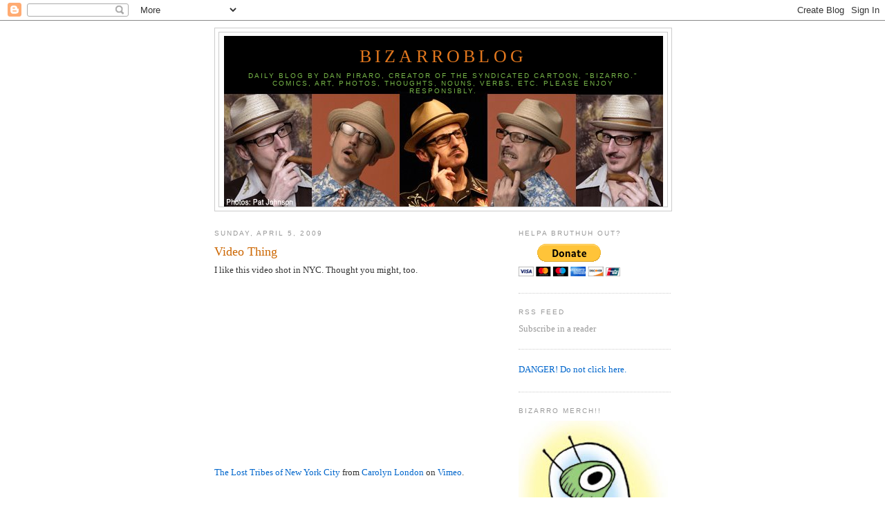

--- FILE ---
content_type: text/html; charset=UTF-8
request_url: https://bizarrocomic.blogspot.com/2009/04/video-thing.html
body_size: 11630
content:
<!DOCTYPE html>
<html dir='ltr' xmlns='http://www.w3.org/1999/xhtml' xmlns:b='http://www.google.com/2005/gml/b' xmlns:data='http://www.google.com/2005/gml/data' xmlns:expr='http://www.google.com/2005/gml/expr'>
<head>
<link href='https://www.blogger.com/static/v1/widgets/55013136-widget_css_bundle.css' rel='stylesheet' type='text/css'/>
<meta content='text/html; charset=UTF-8' http-equiv='Content-Type'/>
<meta content='blogger' name='generator'/>
<link href='https://bizarrocomic.blogspot.com/favicon.ico' rel='icon' type='image/x-icon'/>
<link href='http://bizarrocomic.blogspot.com/2009/04/video-thing.html' rel='canonical'/>
<link rel="alternate" type="application/atom+xml" title="BizarroBlog - Atom" href="https://bizarrocomic.blogspot.com/feeds/posts/default" />
<link rel="alternate" type="application/rss+xml" title="BizarroBlog - RSS" href="https://bizarrocomic.blogspot.com/feeds/posts/default?alt=rss" />
<link rel="service.post" type="application/atom+xml" title="BizarroBlog - Atom" href="https://www.blogger.com/feeds/7803930806872297256/posts/default" />

<link rel="alternate" type="application/atom+xml" title="BizarroBlog - Atom" href="https://bizarrocomic.blogspot.com/feeds/4777991509843355340/comments/default" />
<!--Can't find substitution for tag [blog.ieCssRetrofitLinks]-->
<meta content='http://bizarrocomic.blogspot.com/2009/04/video-thing.html' property='og:url'/>
<meta content='Video Thing' property='og:title'/>
<meta content='I like this video shot in NYC. Thought you might, too. The Lost Tribes of New York City  from Carolyn London  on Vimeo .' property='og:description'/>
<title>BizarroBlog: Video Thing</title>
<style id='page-skin-1' type='text/css'><!--
/*
-----------------------------------------------
Blogger Template Style
Name:     Minima
Date:     26 Feb 2004
Updated by: Blogger Team
----------------------------------------------- */
/* Use this with templates/template-twocol.html */
body {
background:#ffffff;
margin:0;
color:#333333;
font:x-small Georgia Serif;
font-size/* */:/**/small;
font-size: /**/small;
text-align: center;
}
a:link {
color:#0066cc;
text-decoration:none;
}
a:visited {
color:#999999;
text-decoration:none;
}
a:hover {
color:#cc6600;
text-decoration:underline;
}
a img {
border-width:0;
}
/* Header
-----------------------------------------------
*/
#header-wrapper {
width:660px;
margin:0 auto 10px;
border:1px solid #cccccc;
}
#header-inner {
background-position: center;
margin-left: auto;
margin-right: auto;
}
#header {
margin: 5px;
border: 1px solid #cccccc;
text-align: center;
color:#e1771e;
}
#header h1 {
margin:5px 5px 0;
padding:15px 20px .25em;
line-height:1.2em;
text-transform:uppercase;
letter-spacing:.2em;
font: normal normal 200% Georgia, Serif;
}
#header a {
color:#e1771e;
text-decoration:none;
}
#header a:hover {
color:#e1771e;
}
#header .description {
margin:0 5px 5px;
padding:0 20px 15px;
max-width:700px;
text-transform:uppercase;
letter-spacing:.2em;
line-height: 1.4em;
font: normal normal 78% 'Trebuchet MS', Trebuchet, Arial, Verdana, Sans-serif;
color: #78B749;
}
#header img {
margin-left: auto;
margin-right: auto;
}
/* Outer-Wrapper
----------------------------------------------- */
#outer-wrapper {
width: 660px;
margin:0 auto;
padding:10px;
text-align:left;
font: normal normal 100% Georgia, Serif;
}
#main-wrapper {
width: 410px;
float: left;
word-wrap: break-word; /* fix for long text breaking sidebar float in IE */
overflow: hidden;     /* fix for long non-text content breaking IE sidebar float */
}
#sidebar-wrapper {
width: 220px;
float: right;
word-wrap: break-word; /* fix for long text breaking sidebar float in IE */
overflow: hidden;      /* fix for long non-text content breaking IE sidebar float */
}
/* Headings
----------------------------------------------- */
h2 {
margin:1.5em 0 .75em;
font:normal normal 78% 'Trebuchet MS',Trebuchet,Arial,Verdana,Sans-serif;
line-height: 1.4em;
text-transform:uppercase;
letter-spacing:.2em;
color:#999999;
}
/* Posts
-----------------------------------------------
*/
h2.date-header {
margin:1.5em 0 .5em;
}
.post {
margin:.5em 0 1.5em;
border-bottom:1px dotted #cccccc;
padding-bottom:1.5em;
}
.post h3 {
margin:.25em 0 0;
padding:0 0 4px;
font-size:140%;
font-weight:normal;
line-height:1.4em;
color:#cc6600;
}
.post h3 a, .post h3 a:visited, .post h3 strong {
display:block;
text-decoration:none;
color:#cc6600;
font-weight:normal;
}
.post h3 strong, .post h3 a:hover {
color:#333333;
}
.post-body {
margin:0 0 .75em;
line-height:1.6em;
}
.post-body blockquote {
line-height:1.3em;
}
.post-footer {
margin: .75em 0;
color:#999999;
text-transform:uppercase;
letter-spacing:.1em;
font: normal normal 78% 'Trebuchet MS', Trebuchet, Arial, Verdana, Sans-serif;
line-height: 1.4em;
}
.comment-link {
margin-left:.6em;
}
.post img, table.tr-caption-container {
padding:4px;
border:1px solid #cccccc;
}
.tr-caption-container img {
border: none;
padding: 0;
}
.post blockquote {
margin:1em 20px;
}
.post blockquote p {
margin:.75em 0;
}
/* Comments
----------------------------------------------- */
#comments h4 {
margin:1em 0;
font-weight: bold;
line-height: 1.4em;
text-transform:uppercase;
letter-spacing:.2em;
color: #999999;
}
#comments-block {
margin:1em 0 1.5em;
line-height:1.6em;
}
#comments-block .comment-author {
margin:.5em 0;
}
#comments-block .comment-body {
margin:.25em 0 0;
}
#comments-block .comment-footer {
margin:-.25em 0 2em;
line-height: 1.4em;
text-transform:uppercase;
letter-spacing:.1em;
}
#comments-block .comment-body p {
margin:0 0 .75em;
}
.deleted-comment {
font-style:italic;
color:gray;
}
#blog-pager-newer-link {
float: left;
}
#blog-pager-older-link {
float: right;
}
#blog-pager {
text-align: center;
}
.feed-links {
clear: both;
line-height: 2.5em;
}
/* Sidebar Content
----------------------------------------------- */
.sidebar {
color: #999999;
line-height: 1.5em;
}
.sidebar ul {
list-style:none;
margin:0 0 0;
padding:0 0 0;
}
.sidebar li {
margin:0;
padding-top:0;
padding-right:0;
padding-bottom:.25em;
padding-left:15px;
text-indent:-15px;
line-height:1.5em;
}
.sidebar .widget, .main .widget {
border-bottom:1px dotted #cccccc;
margin:0 0 1.5em;
padding:0 0 1.5em;
}
.main .Blog {
border-bottom-width: 0;
}
/* Profile
----------------------------------------------- */
.profile-img {
float: left;
margin-top: 0;
margin-right: 5px;
margin-bottom: 5px;
margin-left: 0;
padding: 4px;
border: 1px solid #cccccc;
}
.profile-data {
margin:0;
text-transform:uppercase;
letter-spacing:.1em;
font: normal normal 78% 'Trebuchet MS', Trebuchet, Arial, Verdana, Sans-serif;
color: #999999;
font-weight: bold;
line-height: 1.6em;
}
.profile-datablock {
margin:.5em 0 .5em;
}
.profile-textblock {
margin: 0.5em 0;
line-height: 1.6em;
}
.profile-link {
font: normal normal 78% 'Trebuchet MS', Trebuchet, Arial, Verdana, Sans-serif;
text-transform: uppercase;
letter-spacing: .1em;
}
/* Footer
----------------------------------------------- */
#footer {
width:660px;
clear:both;
margin:0 auto;
padding-top:15px;
line-height: 1.6em;
text-transform:uppercase;
letter-spacing:.1em;
text-align: center;
}

--></style>
<link href='https://www.blogger.com/dyn-css/authorization.css?targetBlogID=7803930806872297256&amp;zx=6fc5597c-0cab-4a0e-8682-8f1a9cc639db' media='none' onload='if(media!=&#39;all&#39;)media=&#39;all&#39;' rel='stylesheet'/><noscript><link href='https://www.blogger.com/dyn-css/authorization.css?targetBlogID=7803930806872297256&amp;zx=6fc5597c-0cab-4a0e-8682-8f1a9cc639db' rel='stylesheet'/></noscript>
<meta name='google-adsense-platform-account' content='ca-host-pub-1556223355139109'/>
<meta name='google-adsense-platform-domain' content='blogspot.com'/>

<!-- data-ad-client=ca-pub-1935191286058639 -->

</head>
<body>
<div class='navbar section' id='navbar'><div class='widget Navbar' data-version='1' id='Navbar1'><script type="text/javascript">
    function setAttributeOnload(object, attribute, val) {
      if(window.addEventListener) {
        window.addEventListener('load',
          function(){ object[attribute] = val; }, false);
      } else {
        window.attachEvent('onload', function(){ object[attribute] = val; });
      }
    }
  </script>
<div id="navbar-iframe-container"></div>
<script type="text/javascript" src="https://apis.google.com/js/platform.js"></script>
<script type="text/javascript">
      gapi.load("gapi.iframes:gapi.iframes.style.bubble", function() {
        if (gapi.iframes && gapi.iframes.getContext) {
          gapi.iframes.getContext().openChild({
              url: 'https://www.blogger.com/navbar/7803930806872297256?po\x3d4777991509843355340\x26origin\x3dhttps://bizarrocomic.blogspot.com',
              where: document.getElementById("navbar-iframe-container"),
              id: "navbar-iframe"
          });
        }
      });
    </script><script type="text/javascript">
(function() {
var script = document.createElement('script');
script.type = 'text/javascript';
script.src = '//pagead2.googlesyndication.com/pagead/js/google_top_exp.js';
var head = document.getElementsByTagName('head')[0];
if (head) {
head.appendChild(script);
}})();
</script>
</div></div>
<div id='outer-wrapper'><div id='wrap2'>
<!-- skip links for text browsers -->
<span id='skiplinks' style='display:none;'>
<a href='#main'>skip to main </a> |
      <a href='#sidebar'>skip to sidebar</a>
</span>
<div id='header-wrapper'>
<div class='header section' id='header'><div class='widget Header' data-version='1' id='Header1'>
<div id='header-inner' style='background-image: url("https://blogger.googleusercontent.com/img/b/R29vZ2xl/AVvXsEj-Js9VY3SQdf-F2aNGZFp-ig2tQenQ8rco3G3CU6kIzN9NiDP08LknLhdnOFRP9LOya-ev8_d4vQlGx1K8J1_DZd9fXepu_Am7npyKkOWJibFLgQXDttiTn-umPDxiSbd_SKTfrl0l-1A/s660/PiraroBlogBanner.jpg"); background-position: left; width: 635px; min-height: 247px; _height: 247px; background-repeat: no-repeat; '>
<div class='titlewrapper' style='background: transparent'>
<h1 class='title' style='background: transparent; border-width: 0px'>
<a href='https://bizarrocomic.blogspot.com/'>
BizarroBlog
</a>
</h1>
</div>
<div class='descriptionwrapper'>
<p class='description'><span>Daily blog by Dan Piraro, creator of the syndicated cartoon, "Bizarro." Comics, art, photos, thoughts, nouns, verbs, etc. 
Please enjoy responsibly.</span></p>
</div>
</div>
</div></div>
</div>
<div id='content-wrapper'>
<div id='crosscol-wrapper' style='text-align:center'>
<div class='crosscol no-items section' id='crosscol'></div>
</div>
<div id='main-wrapper'>
<div class='main section' id='main'><div class='widget Blog' data-version='1' id='Blog1'>
<div class='blog-posts hfeed'>

          <div class="date-outer">
        
<h2 class='date-header'><span>Sunday, April 5, 2009</span></h2>

          <div class="date-posts">
        
<div class='post-outer'>
<div class='post hentry'>
<a name='4777991509843355340'></a>
<h3 class='post-title entry-title'>
<a href='https://bizarrocomic.blogspot.com/2009/04/video-thing.html'>Video Thing</a>
</h3>
<div class='post-header-line-1'></div>
<div class='post-body entry-content'>
I like this video shot in NYC. Thought you might, too.<br /><object height="267" width="400"><param name="allowfullscreen" value="true"><param name="allowscriptaccess" value="always"><param name="movie" value="//vimeo.com/moogaloop.swf?clip_id=2860274&amp;server=vimeo.com&amp;show_title=1&amp;show_byline=1&amp;show_portrait=0&amp;color&amp;fullscreen=1"><embed src="//vimeo.com/moogaloop.swf?clip_id=2860274&amp;server=vimeo.com&amp;show_title=1&amp;show_byline=1&amp;show_portrait=0&amp;color&amp;fullscreen=1" type="application/x-shockwave-flash" allowfullscreen="true" allowscriptaccess="always" height="267" width="400"></embed></object><br /><a href="http://vimeo.com/2860274">The Lost Tribes of New York City</a> from <a href="http://vimeo.com/user1172748">Carolyn London</a> on <a href="http://vimeo.com/">Vimeo</a>.<iframe allowTransparency='true' frameborder='0' scrolling='no' src='http://www.facebook.com/plugins/like.php?href=https://bizarrocomic.blogspot.com/2009/04/video-thing.html&layout=standard&show_faces=false&width=100&action=like&font=arial&colorscheme=light' style='border:none; overflow:hidden; width:450px; height:40px;'></iframe>
<div style='clear: both;'></div>
</div>
<div class='post-footer'>
<div class='post-footer-line post-footer-line-1'><span class='post-author vcard'>
Posted by
<span class='fn'>Piraro</span>
</span>
<span class='post-timestamp'>
at
<a class='timestamp-link' href='https://bizarrocomic.blogspot.com/2009/04/video-thing.html' rel='bookmark' title='permanent link'><abbr class='published' title='2009-04-05T09:49:00-07:00'>9:49&#8239;AM</abbr></a>
</span>
<span class='post-comment-link'>
</span>
<span class='post-icons'>
<span class='item-action'>
<a href='https://www.blogger.com/email-post/7803930806872297256/4777991509843355340' title='Email Post'>
<img alt="" class="icon-action" height="13" src="//www.blogger.com/img/icon18_email.gif" width="18">
</a>
</span>
<span class='item-control blog-admin pid-2010155006'>
<a href='https://www.blogger.com/post-edit.g?blogID=7803930806872297256&postID=4777991509843355340&from=pencil' title='Edit Post'>
<img alt='' class='icon-action' height='18' src='https://resources.blogblog.com/img/icon18_edit_allbkg.gif' width='18'/>
</a>
</span>
</span>
</div>
<div class='post-footer-line post-footer-line-2'><span class='post-labels'>
Labels:
<a href='https://bizarrocomic.blogspot.com/search/label/Funny%20Fun' rel='tag'>Funny Fun</a>
</span>
</div>
<div class='post-footer-line post-footer-line-3'><span class='post-location'>
</span>
</div>
</div>
</div>
<div class='comments' id='comments'>
<a name='comments'></a>
<h4>5 comments:</h4>
<div id='Blog1_comments-block-wrapper'>
<dl class='avatar-comment-indent' id='comments-block'>
<dt class='comment-author ' id='c1825918280249666866'>
<a name='c1825918280249666866'></a>
<div class="avatar-image-container vcard"><span dir="ltr"><a href="https://www.blogger.com/profile/13154829540938334107" target="" rel="nofollow" onclick="" class="avatar-hovercard" id="av-1825918280249666866-13154829540938334107"><img src="https://resources.blogblog.com/img/blank.gif" width="35" height="35" class="delayLoad" style="display: none;" longdesc="//blogger.googleusercontent.com/img/b/R29vZ2xl/AVvXsEh1UFyp8XZj1luulqV57V1KcEVDBR1pmFne4kr1kd-qvx4lt-KNb6ANgVsY3nZYuURKE8lQNOq8gZzgamuywd-RgTX6WyL4VQzQBOM2-yQfYEkbT7Jx6LuB6V-XbIPV2Q/s45-c-r/peace-sign.jpg" alt="" title="Penny Mitchell">

<noscript><img src="//blogger.googleusercontent.com/img/b/R29vZ2xl/AVvXsEh1UFyp8XZj1luulqV57V1KcEVDBR1pmFne4kr1kd-qvx4lt-KNb6ANgVsY3nZYuURKE8lQNOq8gZzgamuywd-RgTX6WyL4VQzQBOM2-yQfYEkbT7Jx6LuB6V-XbIPV2Q/s45-c-r/peace-sign.jpg" width="35" height="35" class="photo" alt=""></noscript></a></span></div>
<a href='https://www.blogger.com/profile/13154829540938334107' rel='nofollow'>Penny Mitchell</a>
said...
</dt>
<dd class='comment-body' id='Blog1_cmt-1825918280249666866'>
<p>
That was delightful!
</p>
</dd>
<dd class='comment-footer'>
<span class='comment-timestamp'>
<a href='https://bizarrocomic.blogspot.com/2009/04/video-thing.html?showComment=1238958360000#c1825918280249666866' title='comment permalink'>
Sunday, April 05, 2009
</a>
<span class='item-control blog-admin pid-2064279196'>
<a class='comment-delete' href='https://www.blogger.com/comment/delete/7803930806872297256/1825918280249666866' title='Delete Comment'>
<img src='https://resources.blogblog.com/img/icon_delete13.gif'/>
</a>
</span>
</span>
</dd>
<dt class='comment-author ' id='c852089628604194335'>
<a name='c852089628604194335'></a>
<div class="avatar-image-container vcard"><span dir="ltr"><a href="https://www.blogger.com/profile/04568718593569707661" target="" rel="nofollow" onclick="" class="avatar-hovercard" id="av-852089628604194335-04568718593569707661"><img src="https://resources.blogblog.com/img/blank.gif" width="35" height="35" class="delayLoad" style="display: none;" longdesc="//blogger.googleusercontent.com/img/b/R29vZ2xl/AVvXsEgHDM-0sHVVJJj_Z1cV6DQVass1E4TowOwicyvVTrGQm-UNCWqTSqBaIgmmuQbtoZVMorzv8bGs1rerpkjp4r2vOZM8th5V5tKcOCJyZ-Sqs69gGnC8Srnhmh4FqzMwdw/s45-c/285lb+rock.JPG" alt="" title="derekamalo">

<noscript><img src="//blogger.googleusercontent.com/img/b/R29vZ2xl/AVvXsEgHDM-0sHVVJJj_Z1cV6DQVass1E4TowOwicyvVTrGQm-UNCWqTSqBaIgmmuQbtoZVMorzv8bGs1rerpkjp4r2vOZM8th5V5tKcOCJyZ-Sqs69gGnC8Srnhmh4FqzMwdw/s45-c/285lb+rock.JPG" width="35" height="35" class="photo" alt=""></noscript></a></span></div>
<a href='https://www.blogger.com/profile/04568718593569707661' rel='nofollow'>derekamalo</a>
said...
</dt>
<dd class='comment-body' id='Blog1_cmt-852089628604194335'>
<p>
nyc is a cool place to visit man, but i just heard from a friend of mine who was paying $3000 a month for 496 square feet <BR/><BR/>called insane<BR/><BR/>get 650 square feet in chicago for $1250 with a lake view and what i call a more impressive skyline
</p>
</dd>
<dd class='comment-footer'>
<span class='comment-timestamp'>
<a href='https://bizarrocomic.blogspot.com/2009/04/video-thing.html?showComment=1238960040000#c852089628604194335' title='comment permalink'>
Sunday, April 05, 2009
</a>
<span class='item-control blog-admin pid-1910335549'>
<a class='comment-delete' href='https://www.blogger.com/comment/delete/7803930806872297256/852089628604194335' title='Delete Comment'>
<img src='https://resources.blogblog.com/img/icon_delete13.gif'/>
</a>
</span>
</span>
</dd>
<dt class='comment-author ' id='c5831127742427125859'>
<a name='c5831127742427125859'></a>
<div class="avatar-image-container vcard"><span dir="ltr"><a href="https://www.blogger.com/profile/10365614073129982719" target="" rel="nofollow" onclick="" class="avatar-hovercard" id="av-5831127742427125859-10365614073129982719"><img src="https://resources.blogblog.com/img/blank.gif" width="35" height="35" class="delayLoad" style="display: none;" longdesc="//4.bp.blogspot.com/-xPV36b3pXUI/XqHIdt4SA5I/AAAAAAAADdg/aVL4oMtf3TcvxLNk68moptgQyTS7xiYWwCK4BGAYYCw/s35/Television%252BPortrait.gif" alt="" title="Karl">

<noscript><img src="//4.bp.blogspot.com/-xPV36b3pXUI/XqHIdt4SA5I/AAAAAAAADdg/aVL4oMtf3TcvxLNk68moptgQyTS7xiYWwCK4BGAYYCw/s35/Television%252BPortrait.gif" width="35" height="35" class="photo" alt=""></noscript></a></span></div>
<a href='https://www.blogger.com/profile/10365614073129982719' rel='nofollow'>Karl</a>
said...
</dt>
<dd class='comment-body' id='Blog1_cmt-5831127742427125859'>
<p>
This was an excellent creative piece. It sounds like they used real interviews with people and did some amazing work with the inanimate objects.<BR/><BR/>I wonder if they got strange looks from passersby while they filmed things like suitcases, a telephone booth, empty newspaper boxes etc. Of course, perhaps in New York that isn't so odd. I was smiling in one scene when the camera caught people walking across the street on a red light. I think that's probably pretty common too in the Big Apple. It's probably pretty common everywhere these days, but there's so much traffic in NY, it's probably a little riskier.
</p>
</dd>
<dd class='comment-footer'>
<span class='comment-timestamp'>
<a href='https://bizarrocomic.blogspot.com/2009/04/video-thing.html?showComment=1238976360000#c5831127742427125859' title='comment permalink'>
Sunday, April 05, 2009
</a>
<span class='item-control blog-admin pid-1737445519'>
<a class='comment-delete' href='https://www.blogger.com/comment/delete/7803930806872297256/5831127742427125859' title='Delete Comment'>
<img src='https://resources.blogblog.com/img/icon_delete13.gif'/>
</a>
</span>
</span>
</dd>
<dt class='comment-author ' id='c1597883859108732020'>
<a name='c1597883859108732020'></a>
<div class="avatar-image-container vcard"><span dir="ltr"><a href="https://www.blogger.com/profile/05878123200691241584" target="" rel="nofollow" onclick="" class="avatar-hovercard" id="av-1597883859108732020-05878123200691241584"><img src="https://resources.blogblog.com/img/blank.gif" width="35" height="35" class="delayLoad" style="display: none;" longdesc="//1.bp.blogspot.com/_C7nbS7JR1Lc/SXzahcLpJ2I/AAAAAAAAAAs/zjLGq7bXVMg/S45-s35/73006%2Bvacation%2Bpicts%2B011.jpg" alt="" title="doug nicodemus">

<noscript><img src="//1.bp.blogspot.com/_C7nbS7JR1Lc/SXzahcLpJ2I/AAAAAAAAAAs/zjLGq7bXVMg/S45-s35/73006%2Bvacation%2Bpicts%2B011.jpg" width="35" height="35" class="photo" alt=""></noscript></a></span></div>
<a href='https://www.blogger.com/profile/05878123200691241584' rel='nofollow'>doug nicodemus</a>
said...
</dt>
<dd class='comment-body' id='Blog1_cmt-1597883859108732020'>
<p>
do you ever sleeeeep zzzzz<BR/><BR/>pretty cool vid, thanks
</p>
</dd>
<dd class='comment-footer'>
<span class='comment-timestamp'>
<a href='https://bizarrocomic.blogspot.com/2009/04/video-thing.html?showComment=1239030180000#c1597883859108732020' title='comment permalink'>
Monday, April 06, 2009
</a>
<span class='item-control blog-admin pid-669910709'>
<a class='comment-delete' href='https://www.blogger.com/comment/delete/7803930806872297256/1597883859108732020' title='Delete Comment'>
<img src='https://resources.blogblog.com/img/icon_delete13.gif'/>
</a>
</span>
</span>
</dd>
<dt class='comment-author ' id='c5425634028335650967'>
<a name='c5425634028335650967'></a>
<div class="avatar-image-container vcard"><span dir="ltr"><a href="https://www.blogger.com/profile/03339150217041849806" target="" rel="nofollow" onclick="" class="avatar-hovercard" id="av-5425634028335650967-03339150217041849806"><img src="https://resources.blogblog.com/img/blank.gif" width="35" height="35" class="delayLoad" style="display: none;" longdesc="//3.bp.blogspot.com/-1R2MQcdaNrs/Z7KSbf9ZPEI/AAAAAAAAL2A/Ld0Cr5FLLbMERjVjrzfchcZKvubpCENsQCK4BGAYYCw/s35/IMG_0997.jpg" alt="" title=" Ingrid">

<noscript><img src="//3.bp.blogspot.com/-1R2MQcdaNrs/Z7KSbf9ZPEI/AAAAAAAAL2A/Ld0Cr5FLLbMERjVjrzfchcZKvubpCENsQCK4BGAYYCw/s35/IMG_0997.jpg" width="35" height="35" class="photo" alt=""></noscript></a></span></div>
<a href='https://www.blogger.com/profile/03339150217041849806' rel='nofollow'> Ingrid</a>
said...
</dt>
<dd class='comment-body' id='Blog1_cmt-5425634028335650967'>
<p>
The voices sound like they are from Aardman Animations. They produced a series called Creature Comforts which briefly ran on tv (same voices). They also did Wallace &amp; Gromit, Chicken Run,and Flushed Away. If you haven&#39;t seen them, you might take a look. Especially the Creature Comforts series. All are available on DVD.
</p>
</dd>
<dd class='comment-footer'>
<span class='comment-timestamp'>
<a href='https://bizarrocomic.blogspot.com/2009/04/video-thing.html?showComment=1239330300000#c5425634028335650967' title='comment permalink'>
Thursday, April 09, 2009
</a>
<span class='item-control blog-admin pid-1805566058'>
<a class='comment-delete' href='https://www.blogger.com/comment/delete/7803930806872297256/5425634028335650967' title='Delete Comment'>
<img src='https://resources.blogblog.com/img/icon_delete13.gif'/>
</a>
</span>
</span>
</dd>
</dl>
</div>
<p class='comment-footer'>
<a href='https://www.blogger.com/comment/fullpage/post/7803930806872297256/4777991509843355340' onclick=''>Post a Comment</a>
</p>
</div>
</div>

        </div></div>
      
</div>
<div class='blog-pager' id='blog-pager'>
<span id='blog-pager-newer-link'>
<a class='blog-pager-newer-link' href='https://bizarrocomic.blogspot.com/2009/04/kartoon-kwiz.html' id='Blog1_blog-pager-newer-link' title='Newer Post'>Newer Post</a>
</span>
<span id='blog-pager-older-link'>
<a class='blog-pager-older-link' href='https://bizarrocomic.blogspot.com/2009/04/world-wrestling.html' id='Blog1_blog-pager-older-link' title='Older Post'>Older Post</a>
</span>
<a class='home-link' href='https://bizarrocomic.blogspot.com/'>Home</a>
</div>
<div class='clear'></div>
<div class='post-feeds'>
<div class='feed-links'>
Subscribe to:
<a class='feed-link' href='https://bizarrocomic.blogspot.com/feeds/4777991509843355340/comments/default' target='_blank' type='application/atom+xml'>Post Comments (Atom)</a>
</div>
</div>
</div></div>
</div>
<div id='sidebar-wrapper'>
<div class='sidebar section' id='sidebar'><div class='widget HTML' data-version='1' id='HTML3'>
<h2 class='title'>HELPA BRUTHUH OUT?</h2>
<div class='widget-content'>
<form action="https://www.paypal.com/cgi-bin/webscr" method="post">
<input value="_s-xclick" name="cmd" type="hidden"/>
<input value="11177561" name="hosted_button_id" type="hidden"/>
<input border="0" alt="PayPal - The safer, easier way to pay online!" src="https://www.paypal.com/en_US/i/btn/btn_donateCC_LG.gif" name="submit" type="image"/>
<img border="0" alt="" width="1" src="https://www.paypal.com/en_US/i/scr/pixel.gif" height="1"/>
</form>
</div>
<div class='clear'></div>
</div><div class='widget HTML' data-version='1' id='HTML1'>
<h2 class='title'>RSS Feed</h2>
<div class='widget-content'>
<a href="http://feeds.feedburner.com/bizarroblog" rel="alternate" title="Subscribe to my feed" type="application/rss+xml"><img alt="" style="border:0" src="https://lh3.googleusercontent.com/blogger_img_proxy/AEn0k_u8IZmTUd2RNHl2Vsn6z0VSTer9XawyX5A4lxYEC7Ru3-WQFiQqpMMABe-R-iyHLQ90sANk-FTMhe4QmUVJ9vc9dL4rM52Fy0dwGq8S4GFloGltWXZBHzT39A6eTw=s0-d"></a>Subscribe in a reader
</div>
<div class='clear'></div>
</div><div class='widget LinkList' data-version='1' id='LinkList1'>
<div class='widget-content'>
<ul>
<li><a href='http://bizarro.com/'>DANGER! Do not click here.</a></li>
</ul>
<div class='clear'></div>
</div>
</div><div class='widget Image' data-version='1' id='Image1'>
<h2>BIZARRO MERCH!!</h2>
<div class='widget-content'>
<a href='http://www.cafepress.com/bizarrostuff/4171562'>
<img alt='BIZARRO MERCH!!' height='315' id='Image1_img' src='https://blogger.googleusercontent.com/img/b/R29vZ2xl/AVvXsEhZyDb0-wuijodt1T-8S3HPO04dGo7IezaXB7Q5hvGtaaD0nDj5gnquW7Rec95JVWo9vmI5seOOUev6z8k34Du1Jpy3QM4HmiuS7z-pcZEmxUzBBP2imOdQR0J7shBrxDqTAy9j0L-_b7ud/s1600/IconAlienMERCH.jpg' width='216'/>
</a>
<br/>
</div>
<div class='clear'></div>
</div><div class='widget Label' data-version='1' id='Label1'>
<h2>Labels</h2>
<div class='widget-content list-label-widget-content'>
<ul>
<li>
<a dir='ltr' href='https://bizarrocomic.blogspot.com/search/label/daily%20Bizarros'>daily Bizarros</a>
<span dir='ltr'>(698)</span>
</li>
<li>
<a dir='ltr' href='https://bizarrocomic.blogspot.com/search/label/cranky%20comments'>cranky comments</a>
<span dir='ltr'>(175)</span>
</li>
<li>
<a dir='ltr' href='https://bizarrocomic.blogspot.com/search/label/Funny%20Fun'>Funny Fun</a>
<span dir='ltr'>(134)</span>
</li>
<li>
<a dir='ltr' href='https://bizarrocomic.blogspot.com/search/label/Helpful%20Hints'>Helpful Hints</a>
<span dir='ltr'>(86)</span>
</li>
<li>
<a dir='ltr' href='https://bizarrocomic.blogspot.com/search/label/classic%20Bizarros'>classic Bizarros</a>
<span dir='ltr'>(73)</span>
</li>
<li>
<a dir='ltr' href='https://bizarrocomic.blogspot.com/search/label/contest'>contest</a>
<span dir='ltr'>(71)</span>
</li>
<li>
<a dir='ltr' href='https://bizarrocomic.blogspot.com/search/label/animals'>animals</a>
<span dir='ltr'>(70)</span>
</li>
<li>
<a dir='ltr' href='https://bizarrocomic.blogspot.com/search/label/comedy%20shows'>comedy shows</a>
<span dir='ltr'>(61)</span>
</li>
<li>
<a dir='ltr' href='https://bizarrocomic.blogspot.com/search/label/religion'>religion</a>
<span dir='ltr'>(61)</span>
</li>
<li>
<a dir='ltr' href='https://bizarrocomic.blogspot.com/search/label/confessions'>confessions</a>
<span dir='ltr'>(54)</span>
</li>
<li>
<a dir='ltr' href='https://bizarrocomic.blogspot.com/search/label/appearances'>appearances</a>
<span dir='ltr'>(50)</span>
</li>
<li>
<a dir='ltr' href='https://bizarrocomic.blogspot.com/search/label/Crazy%20Half-Nekked%20Wife'>Crazy Half-Nekked Wife</a>
<span dir='ltr'>(45)</span>
</li>
<li>
<a dir='ltr' href='https://bizarrocomic.blogspot.com/search/label/Party%20Stories'>Party Stories</a>
<span dir='ltr'>(45)</span>
</li>
<li>
<a dir='ltr' href='https://bizarrocomic.blogspot.com/search/label/clarifications'>clarifications</a>
<span dir='ltr'>(42)</span>
</li>
<li>
<a dir='ltr' href='https://bizarrocomic.blogspot.com/search/label/politics'>politics</a>
<span dir='ltr'>(35)</span>
</li>
<li>
<a dir='ltr' href='https://bizarrocomic.blogspot.com/search/label/Celebs'>Celebs</a>
<span dir='ltr'>(28)</span>
</li>
<li>
<a dir='ltr' href='https://bizarrocomic.blogspot.com/search/label/history'>history</a>
<span dir='ltr'>(28)</span>
</li>
<li>
<a dir='ltr' href='https://bizarrocomic.blogspot.com/search/label/other%20people%27s%20cartoons'>other people&#39;s cartoons</a>
<span dir='ltr'>(25)</span>
</li>
<li>
<a dir='ltr' href='https://bizarrocomic.blogspot.com/search/label/psychology'>psychology</a>
<span dir='ltr'>(23)</span>
</li>
<li>
<a dir='ltr' href='https://bizarrocomic.blogspot.com/search/label/unpublished%20art%2Fcartoons'>unpublished art/cartoons</a>
<span dir='ltr'>(17)</span>
</li>
<li>
<a dir='ltr' href='https://bizarrocomic.blogspot.com/search/label/sports'>sports</a>
<span dir='ltr'>(16)</span>
</li>
<li>
<a dir='ltr' href='https://bizarrocomic.blogspot.com/search/label/super%20heroes'>super heroes</a>
<span dir='ltr'>(16)</span>
</li>
<li>
<a dir='ltr' href='https://bizarrocomic.blogspot.com/search/label/Ownable%20Schwag'>Ownable Schwag</a>
<span dir='ltr'>(15)</span>
</li>
<li>
<a dir='ltr' href='https://bizarrocomic.blogspot.com/search/label/thanks'>thanks</a>
<span dir='ltr'>(15)</span>
</li>
<li>
<a dir='ltr' href='https://bizarrocomic.blogspot.com/search/label/Bragging%20Rights'>Bragging Rights</a>
<span dir='ltr'>(12)</span>
</li>
<li>
<a dir='ltr' href='https://bizarrocomic.blogspot.com/search/label/sunday%20punnies'>sunday punnies</a>
<span dir='ltr'>(11)</span>
</li>
<li>
<a dir='ltr' href='https://bizarrocomic.blogspot.com/search/label/bizarro%20headquarters'>bizarro headquarters</a>
<span dir='ltr'>(10)</span>
</li>
<li>
<a dir='ltr' href='https://bizarrocomic.blogspot.com/search/label/environmental'>environmental</a>
<span dir='ltr'>(10)</span>
</li>
<li>
<a dir='ltr' href='https://bizarrocomic.blogspot.com/search/label/adult%20cartoon'>adult cartoon</a>
<span dir='ltr'>(8)</span>
</li>
<li>
<a dir='ltr' href='https://bizarrocomic.blogspot.com/search/label/hate%20mail'>hate mail</a>
<span dir='ltr'>(5)</span>
</li>
<li>
<a dir='ltr' href='https://bizarrocomic.blogspot.com/search/label/inspiring%20stories'>inspiring stories</a>
<span dir='ltr'>(5)</span>
</li>
<li>
<a dir='ltr' href='https://bizarrocomic.blogspot.com/search/label/Bizarro%20Merch'>Bizarro Merch</a>
<span dir='ltr'>(4)</span>
</li>
<li>
<a dir='ltr' href='https://bizarrocomic.blogspot.com/search/label/birthday'>birthday</a>
<span dir='ltr'>(4)</span>
</li>
<li>
<a dir='ltr' href='https://bizarrocomic.blogspot.com/search/label/pirates'>pirates</a>
<span dir='ltr'>(4)</span>
</li>
<li>
<a dir='ltr' href='https://bizarrocomic.blogspot.com/search/label/Readers%27%20Pets'>Readers&#39; Pets</a>
<span dir='ltr'>(3)</span>
</li>
<li>
<a dir='ltr' href='https://bizarrocomic.blogspot.com/search/label/Kartoon%20Kwiz'>Kartoon Kwiz</a>
<span dir='ltr'>(2)</span>
</li>
<li>
<a dir='ltr' href='https://bizarrocomic.blogspot.com/search/label/rejected%20cartoons'>rejected cartoons</a>
<span dir='ltr'>(2)</span>
</li>
<li>
<a dir='ltr' href='https://bizarrocomic.blogspot.com/search/label/puzzler'>puzzler</a>
<span dir='ltr'>(1)</span>
</li>
</ul>
<div class='clear'></div>
</div>
</div><div class='widget BlogArchive' data-version='1' id='BlogArchive1'>
<h2>Blog Archive</h2>
<div class='widget-content'>
<div id='ArchiveList'>
<div id='BlogArchive1_ArchiveList'>
<ul class='hierarchy'>
<li class='archivedate collapsed'>
<a class='toggle' href='javascript:void(0)'>
<span class='zippy'>

        &#9658;&#160;
      
</span>
</a>
<a class='post-count-link' href='https://bizarrocomic.blogspot.com/2011/'>
2011
</a>
<span class='post-count' dir='ltr'>(32)</span>
<ul class='hierarchy'>
<li class='archivedate collapsed'>
<a class='toggle' href='javascript:void(0)'>
<span class='zippy'>

        &#9658;&#160;
      
</span>
</a>
<a class='post-count-link' href='https://bizarrocomic.blogspot.com/2011/02/'>
February
</a>
<span class='post-count' dir='ltr'>(15)</span>
</li>
</ul>
<ul class='hierarchy'>
<li class='archivedate collapsed'>
<a class='toggle' href='javascript:void(0)'>
<span class='zippy'>

        &#9658;&#160;
      
</span>
</a>
<a class='post-count-link' href='https://bizarrocomic.blogspot.com/2011/01/'>
January
</a>
<span class='post-count' dir='ltr'>(17)</span>
</li>
</ul>
</li>
</ul>
<ul class='hierarchy'>
<li class='archivedate collapsed'>
<a class='toggle' href='javascript:void(0)'>
<span class='zippy'>

        &#9658;&#160;
      
</span>
</a>
<a class='post-count-link' href='https://bizarrocomic.blogspot.com/2010/'>
2010
</a>
<span class='post-count' dir='ltr'>(271)</span>
<ul class='hierarchy'>
<li class='archivedate collapsed'>
<a class='toggle' href='javascript:void(0)'>
<span class='zippy'>

        &#9658;&#160;
      
</span>
</a>
<a class='post-count-link' href='https://bizarrocomic.blogspot.com/2010/12/'>
December
</a>
<span class='post-count' dir='ltr'>(22)</span>
</li>
</ul>
<ul class='hierarchy'>
<li class='archivedate collapsed'>
<a class='toggle' href='javascript:void(0)'>
<span class='zippy'>

        &#9658;&#160;
      
</span>
</a>
<a class='post-count-link' href='https://bizarrocomic.blogspot.com/2010/11/'>
November
</a>
<span class='post-count' dir='ltr'>(20)</span>
</li>
</ul>
<ul class='hierarchy'>
<li class='archivedate collapsed'>
<a class='toggle' href='javascript:void(0)'>
<span class='zippy'>

        &#9658;&#160;
      
</span>
</a>
<a class='post-count-link' href='https://bizarrocomic.blogspot.com/2010/10/'>
October
</a>
<span class='post-count' dir='ltr'>(23)</span>
</li>
</ul>
<ul class='hierarchy'>
<li class='archivedate collapsed'>
<a class='toggle' href='javascript:void(0)'>
<span class='zippy'>

        &#9658;&#160;
      
</span>
</a>
<a class='post-count-link' href='https://bizarrocomic.blogspot.com/2010/09/'>
September
</a>
<span class='post-count' dir='ltr'>(22)</span>
</li>
</ul>
<ul class='hierarchy'>
<li class='archivedate collapsed'>
<a class='toggle' href='javascript:void(0)'>
<span class='zippy'>

        &#9658;&#160;
      
</span>
</a>
<a class='post-count-link' href='https://bizarrocomic.blogspot.com/2010/08/'>
August
</a>
<span class='post-count' dir='ltr'>(16)</span>
</li>
</ul>
<ul class='hierarchy'>
<li class='archivedate collapsed'>
<a class='toggle' href='javascript:void(0)'>
<span class='zippy'>

        &#9658;&#160;
      
</span>
</a>
<a class='post-count-link' href='https://bizarrocomic.blogspot.com/2010/07/'>
July
</a>
<span class='post-count' dir='ltr'>(24)</span>
</li>
</ul>
<ul class='hierarchy'>
<li class='archivedate collapsed'>
<a class='toggle' href='javascript:void(0)'>
<span class='zippy'>

        &#9658;&#160;
      
</span>
</a>
<a class='post-count-link' href='https://bizarrocomic.blogspot.com/2010/06/'>
June
</a>
<span class='post-count' dir='ltr'>(21)</span>
</li>
</ul>
<ul class='hierarchy'>
<li class='archivedate collapsed'>
<a class='toggle' href='javascript:void(0)'>
<span class='zippy'>

        &#9658;&#160;
      
</span>
</a>
<a class='post-count-link' href='https://bizarrocomic.blogspot.com/2010/05/'>
May
</a>
<span class='post-count' dir='ltr'>(16)</span>
</li>
</ul>
<ul class='hierarchy'>
<li class='archivedate collapsed'>
<a class='toggle' href='javascript:void(0)'>
<span class='zippy'>

        &#9658;&#160;
      
</span>
</a>
<a class='post-count-link' href='https://bizarrocomic.blogspot.com/2010/04/'>
April
</a>
<span class='post-count' dir='ltr'>(17)</span>
</li>
</ul>
<ul class='hierarchy'>
<li class='archivedate collapsed'>
<a class='toggle' href='javascript:void(0)'>
<span class='zippy'>

        &#9658;&#160;
      
</span>
</a>
<a class='post-count-link' href='https://bizarrocomic.blogspot.com/2010/03/'>
March
</a>
<span class='post-count' dir='ltr'>(31)</span>
</li>
</ul>
<ul class='hierarchy'>
<li class='archivedate collapsed'>
<a class='toggle' href='javascript:void(0)'>
<span class='zippy'>

        &#9658;&#160;
      
</span>
</a>
<a class='post-count-link' href='https://bizarrocomic.blogspot.com/2010/02/'>
February
</a>
<span class='post-count' dir='ltr'>(26)</span>
</li>
</ul>
<ul class='hierarchy'>
<li class='archivedate collapsed'>
<a class='toggle' href='javascript:void(0)'>
<span class='zippy'>

        &#9658;&#160;
      
</span>
</a>
<a class='post-count-link' href='https://bizarrocomic.blogspot.com/2010/01/'>
January
</a>
<span class='post-count' dir='ltr'>(33)</span>
</li>
</ul>
</li>
</ul>
<ul class='hierarchy'>
<li class='archivedate expanded'>
<a class='toggle' href='javascript:void(0)'>
<span class='zippy toggle-open'>

        &#9660;&#160;
      
</span>
</a>
<a class='post-count-link' href='https://bizarrocomic.blogspot.com/2009/'>
2009
</a>
<span class='post-count' dir='ltr'>(371)</span>
<ul class='hierarchy'>
<li class='archivedate collapsed'>
<a class='toggle' href='javascript:void(0)'>
<span class='zippy'>

        &#9658;&#160;
      
</span>
</a>
<a class='post-count-link' href='https://bizarrocomic.blogspot.com/2009/12/'>
December
</a>
<span class='post-count' dir='ltr'>(33)</span>
</li>
</ul>
<ul class='hierarchy'>
<li class='archivedate collapsed'>
<a class='toggle' href='javascript:void(0)'>
<span class='zippy'>

        &#9658;&#160;
      
</span>
</a>
<a class='post-count-link' href='https://bizarrocomic.blogspot.com/2009/11/'>
November
</a>
<span class='post-count' dir='ltr'>(37)</span>
</li>
</ul>
<ul class='hierarchy'>
<li class='archivedate collapsed'>
<a class='toggle' href='javascript:void(0)'>
<span class='zippy'>

        &#9658;&#160;
      
</span>
</a>
<a class='post-count-link' href='https://bizarrocomic.blogspot.com/2009/10/'>
October
</a>
<span class='post-count' dir='ltr'>(34)</span>
</li>
</ul>
<ul class='hierarchy'>
<li class='archivedate collapsed'>
<a class='toggle' href='javascript:void(0)'>
<span class='zippy'>

        &#9658;&#160;
      
</span>
</a>
<a class='post-count-link' href='https://bizarrocomic.blogspot.com/2009/09/'>
September
</a>
<span class='post-count' dir='ltr'>(41)</span>
</li>
</ul>
<ul class='hierarchy'>
<li class='archivedate collapsed'>
<a class='toggle' href='javascript:void(0)'>
<span class='zippy'>

        &#9658;&#160;
      
</span>
</a>
<a class='post-count-link' href='https://bizarrocomic.blogspot.com/2009/08/'>
August
</a>
<span class='post-count' dir='ltr'>(34)</span>
</li>
</ul>
<ul class='hierarchy'>
<li class='archivedate collapsed'>
<a class='toggle' href='javascript:void(0)'>
<span class='zippy'>

        &#9658;&#160;
      
</span>
</a>
<a class='post-count-link' href='https://bizarrocomic.blogspot.com/2009/07/'>
July
</a>
<span class='post-count' dir='ltr'>(29)</span>
</li>
</ul>
<ul class='hierarchy'>
<li class='archivedate collapsed'>
<a class='toggle' href='javascript:void(0)'>
<span class='zippy'>

        &#9658;&#160;
      
</span>
</a>
<a class='post-count-link' href='https://bizarrocomic.blogspot.com/2009/06/'>
June
</a>
<span class='post-count' dir='ltr'>(28)</span>
</li>
</ul>
<ul class='hierarchy'>
<li class='archivedate collapsed'>
<a class='toggle' href='javascript:void(0)'>
<span class='zippy'>

        &#9658;&#160;
      
</span>
</a>
<a class='post-count-link' href='https://bizarrocomic.blogspot.com/2009/05/'>
May
</a>
<span class='post-count' dir='ltr'>(28)</span>
</li>
</ul>
<ul class='hierarchy'>
<li class='archivedate expanded'>
<a class='toggle' href='javascript:void(0)'>
<span class='zippy toggle-open'>

        &#9660;&#160;
      
</span>
</a>
<a class='post-count-link' href='https://bizarrocomic.blogspot.com/2009/04/'>
April
</a>
<span class='post-count' dir='ltr'>(30)</span>
<ul class='posts'>
<li><a href='https://bizarrocomic.blogspot.com/2009/04/captain-canada.html'>Captain Canada</a></li>
<li><a href='https://bizarrocomic.blogspot.com/2009/04/morning-puke.html'>The Morning Puke</a></li>
<li><a href='https://bizarrocomic.blogspot.com/2009/04/more-is-never-enough.html'>More is Never Enough</a></li>
<li><a href='https://bizarrocomic.blogspot.com/2009/04/deer-john.html'>Deer John</a></li>
<li><a href='https://bizarrocomic.blogspot.com/2009/04/do-these-shoes-make-my-feet-look-big.html'>Do These Shoes Make My Feet Look Big?</a></li>
<li><a href='https://bizarrocomic.blogspot.com/2009/04/family-ties.html'>Family Ties</a></li>
<li><a href='https://bizarrocomic.blogspot.com/2009/04/real-estate-rule.html'>Real Estate Rule</a></li>
<li><a href='https://bizarrocomic.blogspot.com/2009/04/science.html'>Science!!</a></li>
<li><a href='https://bizarrocomic.blogspot.com/2009/04/tragedy-time-humor.html'>Tragedy + Time = Humor</a></li>
<li><a href='https://bizarrocomic.blogspot.com/2009/04/sport-differential.html'>Sport Differential</a></li>
<li><a href='https://bizarrocomic.blogspot.com/2009/04/american-genius.html'>American Genius</a></li>
<li><a href='https://bizarrocomic.blogspot.com/2009/04/childhood-memory.html'>Childhood Memory</a></li>
<li><a href='https://bizarrocomic.blogspot.com/2009/04/standing-tall.html'>Standing Tall</a></li>
<li><a href='https://bizarrocomic.blogspot.com/2009/04/apptitude-for-driving.html'>Apptitude for Driving</a></li>
<li><a href='https://bizarrocomic.blogspot.com/2009/04/cost-of-peace-of-mind.html'>The Cost of Peace of Mind</a></li>
<li><a href='https://bizarrocomic.blogspot.com/2009/04/modern-fortress.html'>Modern Fortress</a></li>
<li><a href='https://bizarrocomic.blogspot.com/2009/04/amazing-technology.html'>Amazing Technology</a></li>
<li><a href='https://bizarrocomic.blogspot.com/2009/04/god-in-nature.html'>God in Nature</a></li>
<li><a href='https://bizarrocomic.blogspot.com/2009/04/sounds-of-weather.html'>Sounds of Weather</a></li>
<li><a href='https://bizarrocomic.blogspot.com/2009/04/wayno-world.html'>Wayno World</a></li>
<li><a href='https://bizarrocomic.blogspot.com/2009/04/superman-science.html'>Superman Science</a></li>
<li><a href='https://bizarrocomic.blogspot.com/2009/04/librarian-bait.html'>Librarian Bait</a></li>
<li><a href='https://bizarrocomic.blogspot.com/2009/04/shrink-me-please.html'>Shrink Me Please</a></li>
<li><a href='https://bizarrocomic.blogspot.com/2009/04/kartoon-kwiz.html'>Kartoon Kwiz</a></li>
<li><a href='https://bizarrocomic.blogspot.com/2009/04/video-thing.html'>Video Thing</a></li>
<li><a href='https://bizarrocomic.blogspot.com/2009/04/world-wrestling.html'>World Wrestling</a></li>
<li><a href='https://bizarrocomic.blogspot.com/2009/04/player.html'>The Player</a></li>
<li><a href='https://bizarrocomic.blogspot.com/2009/04/fetus-fiesta.html'>Fetus Fiesta</a></li>
<li><a href='https://bizarrocomic.blogspot.com/2009/04/le-chick-cam.html'>Le Chick Cam</a></li>
<li><a href='https://bizarrocomic.blogspot.com/2009/04/my-monsterhood.html'>My Monsterhood</a></li>
</ul>
</li>
</ul>
<ul class='hierarchy'>
<li class='archivedate collapsed'>
<a class='toggle' href='javascript:void(0)'>
<span class='zippy'>

        &#9658;&#160;
      
</span>
</a>
<a class='post-count-link' href='https://bizarrocomic.blogspot.com/2009/03/'>
March
</a>
<span class='post-count' dir='ltr'>(29)</span>
</li>
</ul>
<ul class='hierarchy'>
<li class='archivedate collapsed'>
<a class='toggle' href='javascript:void(0)'>
<span class='zippy'>

        &#9658;&#160;
      
</span>
</a>
<a class='post-count-link' href='https://bizarrocomic.blogspot.com/2009/02/'>
February
</a>
<span class='post-count' dir='ltr'>(25)</span>
</li>
</ul>
<ul class='hierarchy'>
<li class='archivedate collapsed'>
<a class='toggle' href='javascript:void(0)'>
<span class='zippy'>

        &#9658;&#160;
      
</span>
</a>
<a class='post-count-link' href='https://bizarrocomic.blogspot.com/2009/01/'>
January
</a>
<span class='post-count' dir='ltr'>(23)</span>
</li>
</ul>
</li>
</ul>
<ul class='hierarchy'>
<li class='archivedate collapsed'>
<a class='toggle' href='javascript:void(0)'>
<span class='zippy'>

        &#9658;&#160;
      
</span>
</a>
<a class='post-count-link' href='https://bizarrocomic.blogspot.com/2008/'>
2008
</a>
<span class='post-count' dir='ltr'>(355)</span>
<ul class='hierarchy'>
<li class='archivedate collapsed'>
<a class='toggle' href='javascript:void(0)'>
<span class='zippy'>

        &#9658;&#160;
      
</span>
</a>
<a class='post-count-link' href='https://bizarrocomic.blogspot.com/2008/12/'>
December
</a>
<span class='post-count' dir='ltr'>(33)</span>
</li>
</ul>
<ul class='hierarchy'>
<li class='archivedate collapsed'>
<a class='toggle' href='javascript:void(0)'>
<span class='zippy'>

        &#9658;&#160;
      
</span>
</a>
<a class='post-count-link' href='https://bizarrocomic.blogspot.com/2008/11/'>
November
</a>
<span class='post-count' dir='ltr'>(44)</span>
</li>
</ul>
<ul class='hierarchy'>
<li class='archivedate collapsed'>
<a class='toggle' href='javascript:void(0)'>
<span class='zippy'>

        &#9658;&#160;
      
</span>
</a>
<a class='post-count-link' href='https://bizarrocomic.blogspot.com/2008/10/'>
October
</a>
<span class='post-count' dir='ltr'>(42)</span>
</li>
</ul>
<ul class='hierarchy'>
<li class='archivedate collapsed'>
<a class='toggle' href='javascript:void(0)'>
<span class='zippy'>

        &#9658;&#160;
      
</span>
</a>
<a class='post-count-link' href='https://bizarrocomic.blogspot.com/2008/09/'>
September
</a>
<span class='post-count' dir='ltr'>(34)</span>
</li>
</ul>
<ul class='hierarchy'>
<li class='archivedate collapsed'>
<a class='toggle' href='javascript:void(0)'>
<span class='zippy'>

        &#9658;&#160;
      
</span>
</a>
<a class='post-count-link' href='https://bizarrocomic.blogspot.com/2008/08/'>
August
</a>
<span class='post-count' dir='ltr'>(35)</span>
</li>
</ul>
<ul class='hierarchy'>
<li class='archivedate collapsed'>
<a class='toggle' href='javascript:void(0)'>
<span class='zippy'>

        &#9658;&#160;
      
</span>
</a>
<a class='post-count-link' href='https://bizarrocomic.blogspot.com/2008/07/'>
July
</a>
<span class='post-count' dir='ltr'>(34)</span>
</li>
</ul>
<ul class='hierarchy'>
<li class='archivedate collapsed'>
<a class='toggle' href='javascript:void(0)'>
<span class='zippy'>

        &#9658;&#160;
      
</span>
</a>
<a class='post-count-link' href='https://bizarrocomic.blogspot.com/2008/06/'>
June
</a>
<span class='post-count' dir='ltr'>(40)</span>
</li>
</ul>
<ul class='hierarchy'>
<li class='archivedate collapsed'>
<a class='toggle' href='javascript:void(0)'>
<span class='zippy'>

        &#9658;&#160;
      
</span>
</a>
<a class='post-count-link' href='https://bizarrocomic.blogspot.com/2008/05/'>
May
</a>
<span class='post-count' dir='ltr'>(48)</span>
</li>
</ul>
<ul class='hierarchy'>
<li class='archivedate collapsed'>
<a class='toggle' href='javascript:void(0)'>
<span class='zippy'>

        &#9658;&#160;
      
</span>
</a>
<a class='post-count-link' href='https://bizarrocomic.blogspot.com/2008/04/'>
April
</a>
<span class='post-count' dir='ltr'>(37)</span>
</li>
</ul>
<ul class='hierarchy'>
<li class='archivedate collapsed'>
<a class='toggle' href='javascript:void(0)'>
<span class='zippy'>

        &#9658;&#160;
      
</span>
</a>
<a class='post-count-link' href='https://bizarrocomic.blogspot.com/2008/03/'>
March
</a>
<span class='post-count' dir='ltr'>(3)</span>
</li>
</ul>
<ul class='hierarchy'>
<li class='archivedate collapsed'>
<a class='toggle' href='javascript:void(0)'>
<span class='zippy'>

        &#9658;&#160;
      
</span>
</a>
<a class='post-count-link' href='https://bizarrocomic.blogspot.com/2008/02/'>
February
</a>
<span class='post-count' dir='ltr'>(2)</span>
</li>
</ul>
<ul class='hierarchy'>
<li class='archivedate collapsed'>
<a class='toggle' href='javascript:void(0)'>
<span class='zippy'>

        &#9658;&#160;
      
</span>
</a>
<a class='post-count-link' href='https://bizarrocomic.blogspot.com/2008/01/'>
January
</a>
<span class='post-count' dir='ltr'>(3)</span>
</li>
</ul>
</li>
</ul>
</div>
</div>
<div class='clear'></div>
</div>
</div><div class='widget Profile' data-version='1' id='Profile1'>
<h2>Who the hell is</h2>
<div class='widget-content'>
<dl class='profile-datablock'>
<dt class='profile-data'>
<a class='profile-name-link g-profile' href='https://www.blogger.com/profile/02340738828876740970' rel='author' style='background-image: url(//www.blogger.com/img/logo-16.png);'>
Piraro
</a>
</dt>
</dl>
<a class='profile-link' href='https://www.blogger.com/profile/02340738828876740970' rel='author'>View my complete profile</a>
<div class='clear'></div>
</div>
</div></div>
</div>
<!-- spacer for skins that want sidebar and main to be the same height-->
<div class='clear'>&#160;</div>
</div>
<!-- end content-wrapper -->
<div id='footer-wrapper'>
<div class='footer no-items section' id='footer'></div>
</div>
</div></div>
<!-- end outer-wrapper --><script type='text/javascript'>
var gaJsHost = (("https:" == document.location.protocol) ? "https://ssl." : "http://www.");
document.write(unescape("%3Cscript src='" + gaJsHost + "google-analytics.com/ga.js' type='text/javascript'%3E%3C/script%3E"));
</script>
<script type='text/javascript'>
try {
var pageTracker = _gat._getTracker("UA-610129-5");
pageTracker._trackPageview();
} catch(err) {}</script>
<script type="text/javascript" src="https://www.blogger.com/static/v1/widgets/1601900224-widgets.js"></script>
<script type='text/javascript'>
window['__wavt'] = 'AOuZoY6moSwlD2arkJ5UDM9tO6fzb6ul5g:1762370264797';_WidgetManager._Init('//www.blogger.com/rearrange?blogID\x3d7803930806872297256','//bizarrocomic.blogspot.com/2009/04/video-thing.html','7803930806872297256');
_WidgetManager._SetDataContext([{'name': 'blog', 'data': {'blogId': '7803930806872297256', 'title': 'BizarroBlog', 'url': 'https://bizarrocomic.blogspot.com/2009/04/video-thing.html', 'canonicalUrl': 'http://bizarrocomic.blogspot.com/2009/04/video-thing.html', 'homepageUrl': 'https://bizarrocomic.blogspot.com/', 'searchUrl': 'https://bizarrocomic.blogspot.com/search', 'canonicalHomepageUrl': 'http://bizarrocomic.blogspot.com/', 'blogspotFaviconUrl': 'https://bizarrocomic.blogspot.com/favicon.ico', 'bloggerUrl': 'https://www.blogger.com', 'hasCustomDomain': false, 'httpsEnabled': true, 'enabledCommentProfileImages': true, 'gPlusViewType': 'FILTERED_POSTMOD', 'adultContent': false, 'analyticsAccountNumber': '', 'encoding': 'UTF-8', 'locale': 'en-US', 'localeUnderscoreDelimited': 'en', 'languageDirection': 'ltr', 'isPrivate': false, 'isMobile': false, 'isMobileRequest': false, 'mobileClass': '', 'isPrivateBlog': false, 'isDynamicViewsAvailable': true, 'feedLinks': '\x3clink rel\x3d\x22alternate\x22 type\x3d\x22application/atom+xml\x22 title\x3d\x22BizarroBlog - Atom\x22 href\x3d\x22https://bizarrocomic.blogspot.com/feeds/posts/default\x22 /\x3e\n\x3clink rel\x3d\x22alternate\x22 type\x3d\x22application/rss+xml\x22 title\x3d\x22BizarroBlog - RSS\x22 href\x3d\x22https://bizarrocomic.blogspot.com/feeds/posts/default?alt\x3drss\x22 /\x3e\n\x3clink rel\x3d\x22service.post\x22 type\x3d\x22application/atom+xml\x22 title\x3d\x22BizarroBlog - Atom\x22 href\x3d\x22https://www.blogger.com/feeds/7803930806872297256/posts/default\x22 /\x3e\n\n\x3clink rel\x3d\x22alternate\x22 type\x3d\x22application/atom+xml\x22 title\x3d\x22BizarroBlog - Atom\x22 href\x3d\x22https://bizarrocomic.blogspot.com/feeds/4777991509843355340/comments/default\x22 /\x3e\n', 'meTag': '', 'adsenseClientId': 'ca-pub-1935191286058639', 'adsenseHostId': 'ca-host-pub-1556223355139109', 'adsenseHasAds': false, 'adsenseAutoAds': false, 'boqCommentIframeForm': true, 'loginRedirectParam': '', 'view': '', 'dynamicViewsCommentsSrc': '//www.blogblog.com/dynamicviews/4224c15c4e7c9321/js/comments.js', 'dynamicViewsScriptSrc': '//www.blogblog.com/dynamicviews/c2caaa387e6bfa36', 'plusOneApiSrc': 'https://apis.google.com/js/platform.js', 'disableGComments': true, 'interstitialAccepted': false, 'sharing': {'platforms': [{'name': 'Get link', 'key': 'link', 'shareMessage': 'Get link', 'target': ''}, {'name': 'Facebook', 'key': 'facebook', 'shareMessage': 'Share to Facebook', 'target': 'facebook'}, {'name': 'BlogThis!', 'key': 'blogThis', 'shareMessage': 'BlogThis!', 'target': 'blog'}, {'name': 'X', 'key': 'twitter', 'shareMessage': 'Share to X', 'target': 'twitter'}, {'name': 'Pinterest', 'key': 'pinterest', 'shareMessage': 'Share to Pinterest', 'target': 'pinterest'}, {'name': 'Email', 'key': 'email', 'shareMessage': 'Email', 'target': 'email'}], 'disableGooglePlus': true, 'googlePlusShareButtonWidth': 0, 'googlePlusBootstrap': '\x3cscript type\x3d\x22text/javascript\x22\x3ewindow.___gcfg \x3d {\x27lang\x27: \x27en\x27};\x3c/script\x3e'}, 'hasCustomJumpLinkMessage': false, 'jumpLinkMessage': 'Read more', 'pageType': 'item', 'postId': '4777991509843355340', 'pageName': 'Video Thing', 'pageTitle': 'BizarroBlog: Video Thing'}}, {'name': 'features', 'data': {}}, {'name': 'messages', 'data': {'edit': 'Edit', 'linkCopiedToClipboard': 'Link copied to clipboard!', 'ok': 'Ok', 'postLink': 'Post Link'}}, {'name': 'template', 'data': {'name': 'custom', 'localizedName': 'Custom', 'isResponsive': false, 'isAlternateRendering': false, 'isCustom': true}}, {'name': 'view', 'data': {'classic': {'name': 'classic', 'url': '?view\x3dclassic'}, 'flipcard': {'name': 'flipcard', 'url': '?view\x3dflipcard'}, 'magazine': {'name': 'magazine', 'url': '?view\x3dmagazine'}, 'mosaic': {'name': 'mosaic', 'url': '?view\x3dmosaic'}, 'sidebar': {'name': 'sidebar', 'url': '?view\x3dsidebar'}, 'snapshot': {'name': 'snapshot', 'url': '?view\x3dsnapshot'}, 'timeslide': {'name': 'timeslide', 'url': '?view\x3dtimeslide'}, 'isMobile': false, 'title': 'Video Thing', 'description': 'I like this video shot in NYC. Thought you might, too. The Lost Tribes of New York City  from Carolyn London  on Vimeo .', 'url': 'https://bizarrocomic.blogspot.com/2009/04/video-thing.html', 'type': 'item', 'isSingleItem': true, 'isMultipleItems': false, 'isError': false, 'isPage': false, 'isPost': true, 'isHomepage': false, 'isArchive': false, 'isLabelSearch': false, 'postId': 4777991509843355340}}]);
_WidgetManager._RegisterWidget('_NavbarView', new _WidgetInfo('Navbar1', 'navbar', document.getElementById('Navbar1'), {}, 'displayModeFull'));
_WidgetManager._RegisterWidget('_HeaderView', new _WidgetInfo('Header1', 'header', document.getElementById('Header1'), {}, 'displayModeFull'));
_WidgetManager._RegisterWidget('_BlogView', new _WidgetInfo('Blog1', 'main', document.getElementById('Blog1'), {'cmtInteractionsEnabled': false, 'lightboxEnabled': true, 'lightboxModuleUrl': 'https://www.blogger.com/static/v1/jsbin/6096503-lbx.js', 'lightboxCssUrl': 'https://www.blogger.com/static/v1/v-css/828616780-lightbox_bundle.css'}, 'displayModeFull'));
_WidgetManager._RegisterWidget('_HTMLView', new _WidgetInfo('HTML3', 'sidebar', document.getElementById('HTML3'), {}, 'displayModeFull'));
_WidgetManager._RegisterWidget('_HTMLView', new _WidgetInfo('HTML1', 'sidebar', document.getElementById('HTML1'), {}, 'displayModeFull'));
_WidgetManager._RegisterWidget('_LinkListView', new _WidgetInfo('LinkList1', 'sidebar', document.getElementById('LinkList1'), {}, 'displayModeFull'));
_WidgetManager._RegisterWidget('_ImageView', new _WidgetInfo('Image1', 'sidebar', document.getElementById('Image1'), {'resize': false}, 'displayModeFull'));
_WidgetManager._RegisterWidget('_LabelView', new _WidgetInfo('Label1', 'sidebar', document.getElementById('Label1'), {}, 'displayModeFull'));
_WidgetManager._RegisterWidget('_BlogArchiveView', new _WidgetInfo('BlogArchive1', 'sidebar', document.getElementById('BlogArchive1'), {'languageDirection': 'ltr', 'loadingMessage': 'Loading\x26hellip;'}, 'displayModeFull'));
_WidgetManager._RegisterWidget('_ProfileView', new _WidgetInfo('Profile1', 'sidebar', document.getElementById('Profile1'), {}, 'displayModeFull'));
</script>
</body></html>